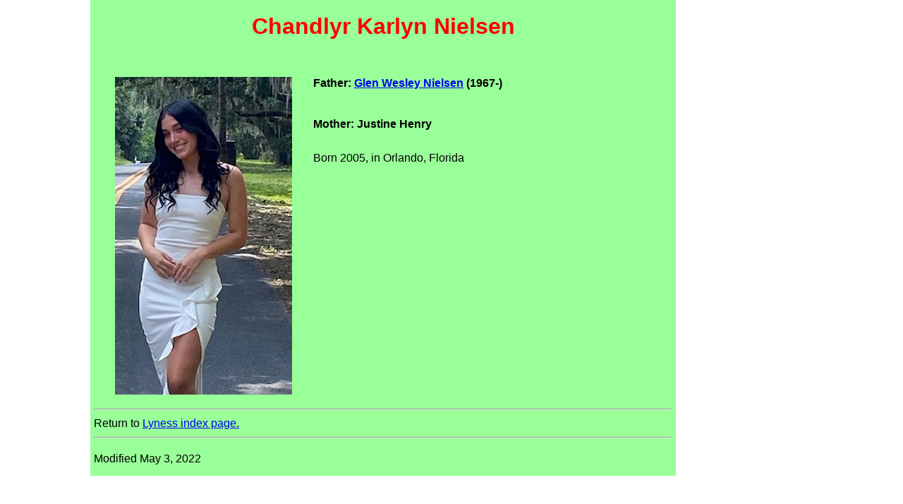

--- FILE ---
content_type: text/html
request_url: http://bowyerfamily.org/lyness/118423473.htm
body_size: 822
content:
<!DOCTYPE html PUBLIC "-//W3C//DTD XHTML 1.0 Strict//EN"
"http://www.w3.org/TR/xhtml1/DTD/xhtml1-strict.dtd">

<html xmlns="http://www.w3.org/1999/xhtml">
<HEAD>
<meta http-equiv="Content-Type" content="text/html; charset=iso-8859-1" />
<meta name="description" content="Chandlyr Karlyn Nielsen." />
<meta name="distribution" content="global" />
<link rel="Stylesheet" type="text/css" href="../bf.css" />
<link rel="stylesheet" type="text/css" href="lyness.css" />
<TITLE>Chandlyr Karlyn Nielsen, Jr.</TITLE>
</HEAD>
<BODY>
<div id="main_wrapper">

  <h1>Chandlyr Karlyn Nielsen</h1>
    

<h4><img src="images/chandlyr.jpg" width="251" height="450" alt="" class="portrait"/>Father: <a href="11842347.htm">Glen Wesley Nielsen</a> (1967-)</h4>
<h4>Mother: Justine Henry</h4>
<p>Born 2005, in Orlando, Florida</p>
<div class="clear"></div>
<hr />
Return to <a href="lyness.htm">Lyness index page.</a> 
<hr />
<p>
 Modified May 3, 2022
</p>
</div>
<!-- WiredMinds eMetrics tracking with Enterprise Edition V5.4 START -->
<script type='text/javascript' src='https://count.carrierzone.com/app/count_server/count.js'></script>
<script type='text/javascript'><!--
wm_custnum='dddb166a532ffbd1';
wm_page_name='118423473.htm';
wm_group_name='/services/webpages/b/o/bowyerfamily.org/public/lyness';
wm_campaign_key='campaign_id';
wm_track_alt='';
wiredminds.count();
// -->
</script>
<!-- WiredMinds eMetrics tracking with Enterprise Edition V5.4 END -->
</BODY>
</HTML>

--- FILE ---
content_type: text/css
request_url: http://bowyerfamily.org/bf.css
body_size: 429
content:
* {margin:0; padding:0; }
body{font-family: arial, sans-serif;
	margin-left: 10%;
	}
#main_wrapper{
	width:820px;
	position:relative;
	padding:5px;
	}
}
#secondary_wrapper{
	position:relative;
}
#portrait{
	float:left;
	margin:0 30px 10px 30px;
	}
.portrait{
	float:left;
	margin:0 30px 10px 30px;
	}
.clear{
	clear:both;
	}
#left_column{
	float:left;
	text-align:center;
	img-align:center;
	margin: 0 30px 10px 30px;
	}
h1{padding-bottom: 20px;
	line-height: 2.0em;
	color: red; 
	font-size: 24pt;
	text-align:center;
	}
h2{padding-bottom: 22px;
	}
h4{padding-bottom: 20px;
	padding-top:20px;
	}
img {
	hspace: 30px;
	}
p{padding-bottom: 10px;
    padding-top: 10px
	}
table {margin-left: 30px;
	margin-right: 30px;
	}
ul, ol{margin-left: 30px;
	}
hr{margin:10px 0;
	}
#indent{
	margin: 0 30px 0 30px;
}
#content{
	width:70%;
	
}
#nav{
	position:absolute;
	right:0px;
	width:30%;
	
}
.mytables table,                                                                                                                                                                                                        td {padding:3px;
}

--- FILE ---
content_type: text/css
request_url: http://bowyerfamily.org/lyness/lyness.css
body_size: 65
content:

#main_wrapper{
	background-color:#99ff99;
	}
#nav{
	top:210px;
}